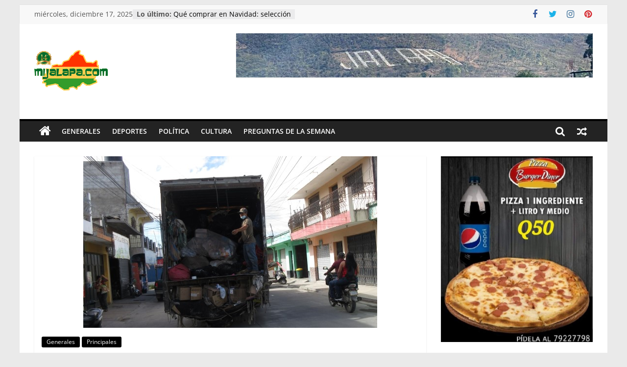

--- FILE ---
content_type: text/html; charset=UTF-8
request_url: https://mijalapa.com/generales/muy-pocos-avances-para-cumplimiento-de-ley-de-manejos-de-desechos/
body_size: 11148
content:
<!DOCTYPE html>
<html lang="es">
<head>
			<meta charset="UTF-8" />
		<meta name="viewport" content="width=device-width, initial-scale=1">
		<link rel="profile" href="http://gmpg.org/xfn/11" />
		<title>Muy pocos avances para cumplimiento de ley de manejos de desechos</title>
<meta name='robots' content='max-image-preview:large' />
<link rel='dns-prefetch' href='//www.googletagmanager.com' />
<link rel='dns-prefetch' href='//pagead2.googlesyndication.com' />
<link rel='dns-prefetch' href='//fundingchoicesmessages.google.com' />
<link rel="alternate" type="application/rss+xml" title=" &raquo; Feed" href="https://mijalapa.com/feed/" />
<link rel="alternate" type="application/rss+xml" title=" &raquo; Feed de los comentarios" href="https://mijalapa.com/comments/feed/" />
<link rel="alternate" type="application/rss+xml" title=" &raquo; Comentario Muy pocos avances para cumplimiento de ley de manejos de desechos del feed" href="https://mijalapa.com/generales/muy-pocos-avances-para-cumplimiento-de-ley-de-manejos-de-desechos/feed/" />
<script type="text/javascript">
/* <![CDATA[ */
window._wpemojiSettings = {"baseUrl":"https:\/\/s.w.org\/images\/core\/emoji\/15.0.3\/72x72\/","ext":".png","svgUrl":"https:\/\/s.w.org\/images\/core\/emoji\/15.0.3\/svg\/","svgExt":".svg","source":{"concatemoji":"https:\/\/mijalapa.com\/wp-includes\/js\/wp-emoji-release.min.js?ver=6.5.5"}};
/*! This file is auto-generated */
!function(i,n){var o,s,e;function c(e){try{var t={supportTests:e,timestamp:(new Date).valueOf()};sessionStorage.setItem(o,JSON.stringify(t))}catch(e){}}function p(e,t,n){e.clearRect(0,0,e.canvas.width,e.canvas.height),e.fillText(t,0,0);var t=new Uint32Array(e.getImageData(0,0,e.canvas.width,e.canvas.height).data),r=(e.clearRect(0,0,e.canvas.width,e.canvas.height),e.fillText(n,0,0),new Uint32Array(e.getImageData(0,0,e.canvas.width,e.canvas.height).data));return t.every(function(e,t){return e===r[t]})}function u(e,t,n){switch(t){case"flag":return n(e,"\ud83c\udff3\ufe0f\u200d\u26a7\ufe0f","\ud83c\udff3\ufe0f\u200b\u26a7\ufe0f")?!1:!n(e,"\ud83c\uddfa\ud83c\uddf3","\ud83c\uddfa\u200b\ud83c\uddf3")&&!n(e,"\ud83c\udff4\udb40\udc67\udb40\udc62\udb40\udc65\udb40\udc6e\udb40\udc67\udb40\udc7f","\ud83c\udff4\u200b\udb40\udc67\u200b\udb40\udc62\u200b\udb40\udc65\u200b\udb40\udc6e\u200b\udb40\udc67\u200b\udb40\udc7f");case"emoji":return!n(e,"\ud83d\udc26\u200d\u2b1b","\ud83d\udc26\u200b\u2b1b")}return!1}function f(e,t,n){var r="undefined"!=typeof WorkerGlobalScope&&self instanceof WorkerGlobalScope?new OffscreenCanvas(300,150):i.createElement("canvas"),a=r.getContext("2d",{willReadFrequently:!0}),o=(a.textBaseline="top",a.font="600 32px Arial",{});return e.forEach(function(e){o[e]=t(a,e,n)}),o}function t(e){var t=i.createElement("script");t.src=e,t.defer=!0,i.head.appendChild(t)}"undefined"!=typeof Promise&&(o="wpEmojiSettingsSupports",s=["flag","emoji"],n.supports={everything:!0,everythingExceptFlag:!0},e=new Promise(function(e){i.addEventListener("DOMContentLoaded",e,{once:!0})}),new Promise(function(t){var n=function(){try{var e=JSON.parse(sessionStorage.getItem(o));if("object"==typeof e&&"number"==typeof e.timestamp&&(new Date).valueOf()<e.timestamp+604800&&"object"==typeof e.supportTests)return e.supportTests}catch(e){}return null}();if(!n){if("undefined"!=typeof Worker&&"undefined"!=typeof OffscreenCanvas&&"undefined"!=typeof URL&&URL.createObjectURL&&"undefined"!=typeof Blob)try{var e="postMessage("+f.toString()+"("+[JSON.stringify(s),u.toString(),p.toString()].join(",")+"));",r=new Blob([e],{type:"text/javascript"}),a=new Worker(URL.createObjectURL(r),{name:"wpTestEmojiSupports"});return void(a.onmessage=function(e){c(n=e.data),a.terminate(),t(n)})}catch(e){}c(n=f(s,u,p))}t(n)}).then(function(e){for(var t in e)n.supports[t]=e[t],n.supports.everything=n.supports.everything&&n.supports[t],"flag"!==t&&(n.supports.everythingExceptFlag=n.supports.everythingExceptFlag&&n.supports[t]);n.supports.everythingExceptFlag=n.supports.everythingExceptFlag&&!n.supports.flag,n.DOMReady=!1,n.readyCallback=function(){n.DOMReady=!0}}).then(function(){return e}).then(function(){var e;n.supports.everything||(n.readyCallback(),(e=n.source||{}).concatemoji?t(e.concatemoji):e.wpemoji&&e.twemoji&&(t(e.twemoji),t(e.wpemoji)))}))}((window,document),window._wpemojiSettings);
/* ]]> */
</script>
<style id='wp-emoji-styles-inline-css' type='text/css'>

	img.wp-smiley, img.emoji {
		display: inline !important;
		border: none !important;
		box-shadow: none !important;
		height: 1em !important;
		width: 1em !important;
		margin: 0 0.07em !important;
		vertical-align: -0.1em !important;
		background: none !important;
		padding: 0 !important;
	}
</style>
<link rel='stylesheet' id='wp-block-library-css' href='https://mijalapa.com/wp-includes/css/dist/block-library/style.min.css?ver=6.5.5' type='text/css' media='all' />
<style id='wp-block-library-theme-inline-css' type='text/css'>
.wp-block-audio figcaption{color:#555;font-size:13px;text-align:center}.is-dark-theme .wp-block-audio figcaption{color:#ffffffa6}.wp-block-audio{margin:0 0 1em}.wp-block-code{border:1px solid #ccc;border-radius:4px;font-family:Menlo,Consolas,monaco,monospace;padding:.8em 1em}.wp-block-embed figcaption{color:#555;font-size:13px;text-align:center}.is-dark-theme .wp-block-embed figcaption{color:#ffffffa6}.wp-block-embed{margin:0 0 1em}.blocks-gallery-caption{color:#555;font-size:13px;text-align:center}.is-dark-theme .blocks-gallery-caption{color:#ffffffa6}.wp-block-image figcaption{color:#555;font-size:13px;text-align:center}.is-dark-theme .wp-block-image figcaption{color:#ffffffa6}.wp-block-image{margin:0 0 1em}.wp-block-pullquote{border-bottom:4px solid;border-top:4px solid;color:currentColor;margin-bottom:1.75em}.wp-block-pullquote cite,.wp-block-pullquote footer,.wp-block-pullquote__citation{color:currentColor;font-size:.8125em;font-style:normal;text-transform:uppercase}.wp-block-quote{border-left:.25em solid;margin:0 0 1.75em;padding-left:1em}.wp-block-quote cite,.wp-block-quote footer{color:currentColor;font-size:.8125em;font-style:normal;position:relative}.wp-block-quote.has-text-align-right{border-left:none;border-right:.25em solid;padding-left:0;padding-right:1em}.wp-block-quote.has-text-align-center{border:none;padding-left:0}.wp-block-quote.is-large,.wp-block-quote.is-style-large,.wp-block-quote.is-style-plain{border:none}.wp-block-search .wp-block-search__label{font-weight:700}.wp-block-search__button{border:1px solid #ccc;padding:.375em .625em}:where(.wp-block-group.has-background){padding:1.25em 2.375em}.wp-block-separator.has-css-opacity{opacity:.4}.wp-block-separator{border:none;border-bottom:2px solid;margin-left:auto;margin-right:auto}.wp-block-separator.has-alpha-channel-opacity{opacity:1}.wp-block-separator:not(.is-style-wide):not(.is-style-dots){width:100px}.wp-block-separator.has-background:not(.is-style-dots){border-bottom:none;height:1px}.wp-block-separator.has-background:not(.is-style-wide):not(.is-style-dots){height:2px}.wp-block-table{margin:0 0 1em}.wp-block-table td,.wp-block-table th{word-break:normal}.wp-block-table figcaption{color:#555;font-size:13px;text-align:center}.is-dark-theme .wp-block-table figcaption{color:#ffffffa6}.wp-block-video figcaption{color:#555;font-size:13px;text-align:center}.is-dark-theme .wp-block-video figcaption{color:#ffffffa6}.wp-block-video{margin:0 0 1em}.wp-block-template-part.has-background{margin-bottom:0;margin-top:0;padding:1.25em 2.375em}
</style>
<style id='classic-theme-styles-inline-css' type='text/css'>
/*! This file is auto-generated */
.wp-block-button__link{color:#fff;background-color:#32373c;border-radius:9999px;box-shadow:none;text-decoration:none;padding:calc(.667em + 2px) calc(1.333em + 2px);font-size:1.125em}.wp-block-file__button{background:#32373c;color:#fff;text-decoration:none}
</style>
<style id='global-styles-inline-css' type='text/css'>
body{--wp--preset--color--black: #000000;--wp--preset--color--cyan-bluish-gray: #abb8c3;--wp--preset--color--white: #ffffff;--wp--preset--color--pale-pink: #f78da7;--wp--preset--color--vivid-red: #cf2e2e;--wp--preset--color--luminous-vivid-orange: #ff6900;--wp--preset--color--luminous-vivid-amber: #fcb900;--wp--preset--color--light-green-cyan: #7bdcb5;--wp--preset--color--vivid-green-cyan: #00d084;--wp--preset--color--pale-cyan-blue: #8ed1fc;--wp--preset--color--vivid-cyan-blue: #0693e3;--wp--preset--color--vivid-purple: #9b51e0;--wp--preset--gradient--vivid-cyan-blue-to-vivid-purple: linear-gradient(135deg,rgba(6,147,227,1) 0%,rgb(155,81,224) 100%);--wp--preset--gradient--light-green-cyan-to-vivid-green-cyan: linear-gradient(135deg,rgb(122,220,180) 0%,rgb(0,208,130) 100%);--wp--preset--gradient--luminous-vivid-amber-to-luminous-vivid-orange: linear-gradient(135deg,rgba(252,185,0,1) 0%,rgba(255,105,0,1) 100%);--wp--preset--gradient--luminous-vivid-orange-to-vivid-red: linear-gradient(135deg,rgba(255,105,0,1) 0%,rgb(207,46,46) 100%);--wp--preset--gradient--very-light-gray-to-cyan-bluish-gray: linear-gradient(135deg,rgb(238,238,238) 0%,rgb(169,184,195) 100%);--wp--preset--gradient--cool-to-warm-spectrum: linear-gradient(135deg,rgb(74,234,220) 0%,rgb(151,120,209) 20%,rgb(207,42,186) 40%,rgb(238,44,130) 60%,rgb(251,105,98) 80%,rgb(254,248,76) 100%);--wp--preset--gradient--blush-light-purple: linear-gradient(135deg,rgb(255,206,236) 0%,rgb(152,150,240) 100%);--wp--preset--gradient--blush-bordeaux: linear-gradient(135deg,rgb(254,205,165) 0%,rgb(254,45,45) 50%,rgb(107,0,62) 100%);--wp--preset--gradient--luminous-dusk: linear-gradient(135deg,rgb(255,203,112) 0%,rgb(199,81,192) 50%,rgb(65,88,208) 100%);--wp--preset--gradient--pale-ocean: linear-gradient(135deg,rgb(255,245,203) 0%,rgb(182,227,212) 50%,rgb(51,167,181) 100%);--wp--preset--gradient--electric-grass: linear-gradient(135deg,rgb(202,248,128) 0%,rgb(113,206,126) 100%);--wp--preset--gradient--midnight: linear-gradient(135deg,rgb(2,3,129) 0%,rgb(40,116,252) 100%);--wp--preset--font-size--small: 13px;--wp--preset--font-size--medium: 20px;--wp--preset--font-size--large: 36px;--wp--preset--font-size--x-large: 42px;--wp--preset--spacing--20: 0.44rem;--wp--preset--spacing--30: 0.67rem;--wp--preset--spacing--40: 1rem;--wp--preset--spacing--50: 1.5rem;--wp--preset--spacing--60: 2.25rem;--wp--preset--spacing--70: 3.38rem;--wp--preset--spacing--80: 5.06rem;--wp--preset--shadow--natural: 6px 6px 9px rgba(0, 0, 0, 0.2);--wp--preset--shadow--deep: 12px 12px 50px rgba(0, 0, 0, 0.4);--wp--preset--shadow--sharp: 6px 6px 0px rgba(0, 0, 0, 0.2);--wp--preset--shadow--outlined: 6px 6px 0px -3px rgba(255, 255, 255, 1), 6px 6px rgba(0, 0, 0, 1);--wp--preset--shadow--crisp: 6px 6px 0px rgba(0, 0, 0, 1);}:where(.is-layout-flex){gap: 0.5em;}:where(.is-layout-grid){gap: 0.5em;}body .is-layout-flex{display: flex;}body .is-layout-flex{flex-wrap: wrap;align-items: center;}body .is-layout-flex > *{margin: 0;}body .is-layout-grid{display: grid;}body .is-layout-grid > *{margin: 0;}:where(.wp-block-columns.is-layout-flex){gap: 2em;}:where(.wp-block-columns.is-layout-grid){gap: 2em;}:where(.wp-block-post-template.is-layout-flex){gap: 1.25em;}:where(.wp-block-post-template.is-layout-grid){gap: 1.25em;}.has-black-color{color: var(--wp--preset--color--black) !important;}.has-cyan-bluish-gray-color{color: var(--wp--preset--color--cyan-bluish-gray) !important;}.has-white-color{color: var(--wp--preset--color--white) !important;}.has-pale-pink-color{color: var(--wp--preset--color--pale-pink) !important;}.has-vivid-red-color{color: var(--wp--preset--color--vivid-red) !important;}.has-luminous-vivid-orange-color{color: var(--wp--preset--color--luminous-vivid-orange) !important;}.has-luminous-vivid-amber-color{color: var(--wp--preset--color--luminous-vivid-amber) !important;}.has-light-green-cyan-color{color: var(--wp--preset--color--light-green-cyan) !important;}.has-vivid-green-cyan-color{color: var(--wp--preset--color--vivid-green-cyan) !important;}.has-pale-cyan-blue-color{color: var(--wp--preset--color--pale-cyan-blue) !important;}.has-vivid-cyan-blue-color{color: var(--wp--preset--color--vivid-cyan-blue) !important;}.has-vivid-purple-color{color: var(--wp--preset--color--vivid-purple) !important;}.has-black-background-color{background-color: var(--wp--preset--color--black) !important;}.has-cyan-bluish-gray-background-color{background-color: var(--wp--preset--color--cyan-bluish-gray) !important;}.has-white-background-color{background-color: var(--wp--preset--color--white) !important;}.has-pale-pink-background-color{background-color: var(--wp--preset--color--pale-pink) !important;}.has-vivid-red-background-color{background-color: var(--wp--preset--color--vivid-red) !important;}.has-luminous-vivid-orange-background-color{background-color: var(--wp--preset--color--luminous-vivid-orange) !important;}.has-luminous-vivid-amber-background-color{background-color: var(--wp--preset--color--luminous-vivid-amber) !important;}.has-light-green-cyan-background-color{background-color: var(--wp--preset--color--light-green-cyan) !important;}.has-vivid-green-cyan-background-color{background-color: var(--wp--preset--color--vivid-green-cyan) !important;}.has-pale-cyan-blue-background-color{background-color: var(--wp--preset--color--pale-cyan-blue) !important;}.has-vivid-cyan-blue-background-color{background-color: var(--wp--preset--color--vivid-cyan-blue) !important;}.has-vivid-purple-background-color{background-color: var(--wp--preset--color--vivid-purple) !important;}.has-black-border-color{border-color: var(--wp--preset--color--black) !important;}.has-cyan-bluish-gray-border-color{border-color: var(--wp--preset--color--cyan-bluish-gray) !important;}.has-white-border-color{border-color: var(--wp--preset--color--white) !important;}.has-pale-pink-border-color{border-color: var(--wp--preset--color--pale-pink) !important;}.has-vivid-red-border-color{border-color: var(--wp--preset--color--vivid-red) !important;}.has-luminous-vivid-orange-border-color{border-color: var(--wp--preset--color--luminous-vivid-orange) !important;}.has-luminous-vivid-amber-border-color{border-color: var(--wp--preset--color--luminous-vivid-amber) !important;}.has-light-green-cyan-border-color{border-color: var(--wp--preset--color--light-green-cyan) !important;}.has-vivid-green-cyan-border-color{border-color: var(--wp--preset--color--vivid-green-cyan) !important;}.has-pale-cyan-blue-border-color{border-color: var(--wp--preset--color--pale-cyan-blue) !important;}.has-vivid-cyan-blue-border-color{border-color: var(--wp--preset--color--vivid-cyan-blue) !important;}.has-vivid-purple-border-color{border-color: var(--wp--preset--color--vivid-purple) !important;}.has-vivid-cyan-blue-to-vivid-purple-gradient-background{background: var(--wp--preset--gradient--vivid-cyan-blue-to-vivid-purple) !important;}.has-light-green-cyan-to-vivid-green-cyan-gradient-background{background: var(--wp--preset--gradient--light-green-cyan-to-vivid-green-cyan) !important;}.has-luminous-vivid-amber-to-luminous-vivid-orange-gradient-background{background: var(--wp--preset--gradient--luminous-vivid-amber-to-luminous-vivid-orange) !important;}.has-luminous-vivid-orange-to-vivid-red-gradient-background{background: var(--wp--preset--gradient--luminous-vivid-orange-to-vivid-red) !important;}.has-very-light-gray-to-cyan-bluish-gray-gradient-background{background: var(--wp--preset--gradient--very-light-gray-to-cyan-bluish-gray) !important;}.has-cool-to-warm-spectrum-gradient-background{background: var(--wp--preset--gradient--cool-to-warm-spectrum) !important;}.has-blush-light-purple-gradient-background{background: var(--wp--preset--gradient--blush-light-purple) !important;}.has-blush-bordeaux-gradient-background{background: var(--wp--preset--gradient--blush-bordeaux) !important;}.has-luminous-dusk-gradient-background{background: var(--wp--preset--gradient--luminous-dusk) !important;}.has-pale-ocean-gradient-background{background: var(--wp--preset--gradient--pale-ocean) !important;}.has-electric-grass-gradient-background{background: var(--wp--preset--gradient--electric-grass) !important;}.has-midnight-gradient-background{background: var(--wp--preset--gradient--midnight) !important;}.has-small-font-size{font-size: var(--wp--preset--font-size--small) !important;}.has-medium-font-size{font-size: var(--wp--preset--font-size--medium) !important;}.has-large-font-size{font-size: var(--wp--preset--font-size--large) !important;}.has-x-large-font-size{font-size: var(--wp--preset--font-size--x-large) !important;}
.wp-block-navigation a:where(:not(.wp-element-button)){color: inherit;}
:where(.wp-block-post-template.is-layout-flex){gap: 1.25em;}:where(.wp-block-post-template.is-layout-grid){gap: 1.25em;}
:where(.wp-block-columns.is-layout-flex){gap: 2em;}:where(.wp-block-columns.is-layout-grid){gap: 2em;}
.wp-block-pullquote{font-size: 1.5em;line-height: 1.6;}
</style>
<link rel='stylesheet' id='dashicons-css' href='https://mijalapa.com/wp-includes/css/dashicons.min.css?ver=6.5.5' type='text/css' media='all' />
<link rel='stylesheet' id='everest-forms-general-css' href='https://mijalapa.com/wp-content/plugins/everest-forms/assets/css/everest-forms.css?ver=2.0.6' type='text/css' media='all' />
<link rel='stylesheet' id='post-views-counter-frontend-css' href='https://mijalapa.com/wp-content/plugins/post-views-counter/css/frontend.min.css?ver=1.4.3' type='text/css' media='all' />
<link rel='stylesheet' id='colormag_style-css' href='https://mijalapa.com/wp-content/themes/colormag/style.css?ver=2.1.8' type='text/css' media='all' />
<style id='colormag_style-inline-css' type='text/css'>
.colormag-button,blockquote,button,input[type=reset],input[type=button],input[type=submit],#masthead.colormag-header-clean #site-navigation.main-small-navigation .menu-toggle,.fa.search-top:hover,#masthead.colormag-header-classic #site-navigation.main-small-navigation .menu-toggle,.main-navigation ul li.focus > a,#masthead.colormag-header-classic .main-navigation ul ul.sub-menu li.focus > a,.home-icon.front_page_on,.main-navigation a:hover,.main-navigation ul li ul li a:hover,.main-navigation ul li ul li:hover>a,.main-navigation ul li.current-menu-ancestor>a,.main-navigation ul li.current-menu-item ul li a:hover,.main-navigation ul li.current-menu-item>a,.main-navigation ul li.current_page_ancestor>a,.main-navigation ul li.current_page_item>a,.main-navigation ul li:hover>a,.main-small-navigation li a:hover,.site-header .menu-toggle:hover,#masthead.colormag-header-classic .main-navigation ul ul.sub-menu li:hover > a,#masthead.colormag-header-classic .main-navigation ul ul.sub-menu li.current-menu-ancestor > a,#masthead.colormag-header-classic .main-navigation ul ul.sub-menu li.current-menu-item > a,#masthead .main-small-navigation li:hover > a,#masthead .main-small-navigation li.current-page-ancestor > a,#masthead .main-small-navigation li.current-menu-ancestor > a,#masthead .main-small-navigation li.current-page-item > a,#masthead .main-small-navigation li.current-menu-item > a,.main-small-navigation .current-menu-item>a,.main-small-navigation .current_page_item > a,.promo-button-area a:hover,#content .wp-pagenavi .current,#content .wp-pagenavi a:hover,.format-link .entry-content a,.pagination span,.comments-area .comment-author-link span,#secondary .widget-title span,.footer-widgets-area .widget-title span,.colormag-footer--classic .footer-widgets-area .widget-title span::before,.advertisement_above_footer .widget-title span,#content .post .article-content .above-entry-meta .cat-links a,.page-header .page-title span,.entry-meta .post-format i,.more-link,.no-post-thumbnail,.widget_featured_slider .slide-content .above-entry-meta .cat-links a,.widget_highlighted_posts .article-content .above-entry-meta .cat-links a,.widget_featured_posts .article-content .above-entry-meta .cat-links a,.widget_featured_posts .widget-title span,.widget_slider_area .widget-title span,.widget_beside_slider .widget-title span,.wp-block-quote,.wp-block-quote.is-style-large,.wp-block-quote.has-text-align-right{background-color:rgb(0,0,0);}#site-title a,.next a:hover,.previous a:hover,.social-links i.fa:hover,a,#masthead.colormag-header-clean .social-links li:hover i.fa,#masthead.colormag-header-classic .social-links li:hover i.fa,#masthead.colormag-header-clean .breaking-news .newsticker a:hover,#masthead.colormag-header-classic .breaking-news .newsticker a:hover,#masthead.colormag-header-classic #site-navigation .fa.search-top:hover,#masthead.colormag-header-classic #site-navigation.main-navigation .random-post a:hover .fa-random,.dark-skin #masthead.colormag-header-classic #site-navigation.main-navigation .home-icon:hover .fa,#masthead .main-small-navigation li:hover > .sub-toggle i,.better-responsive-menu #masthead .main-small-navigation .sub-toggle.active .fa,#masthead.colormag-header-classic .main-navigation .home-icon a:hover .fa,.pagination a span:hover,#content .comments-area a.comment-edit-link:hover,#content .comments-area a.comment-permalink:hover,#content .comments-area article header cite a:hover,.comments-area .comment-author-link a:hover,.comment .comment-reply-link:hover,.nav-next a,.nav-previous a,.footer-widgets-area a:hover,a#scroll-up i,#content .post .article-content .entry-title a:hover,.entry-meta .byline i,.entry-meta .cat-links i,.entry-meta a,.post .entry-title a:hover,.search .entry-title a:hover,.entry-meta .comments-link a:hover,.entry-meta .edit-link a:hover,.entry-meta .posted-on a:hover,.entry-meta .tag-links a:hover,.single #content .tags a:hover,.post-box .entry-meta .cat-links a:hover,.post-box .entry-meta .posted-on a:hover,.post.post-box .entry-title a:hover,.widget_featured_slider .slide-content .below-entry-meta .byline a:hover,.widget_featured_slider .slide-content .below-entry-meta .comments a:hover,.widget_featured_slider .slide-content .below-entry-meta .posted-on a:hover,.widget_featured_slider .slide-content .entry-title a:hover,.byline a:hover,.comments a:hover,.edit-link a:hover,.posted-on a:hover,.tag-links a:hover,.widget_highlighted_posts .article-content .below-entry-meta .byline a:hover,.widget_highlighted_posts .article-content .below-entry-meta .comments a:hover,.widget_highlighted_posts .article-content .below-entry-meta .posted-on a:hover,.widget_highlighted_posts .article-content .entry-title a:hover,.widget_featured_posts .article-content .entry-title a:hover,.related-posts-main-title .fa,.single-related-posts .article-content .entry-title a:hover, .colormag-header-classic .main-navigation ul li:hover > a{color:rgb(0,0,0);}#site-navigation{border-top-color:rgb(0,0,0);}#masthead.colormag-header-classic .main-navigation ul ul.sub-menu li:hover,#masthead.colormag-header-classic .main-navigation ul ul.sub-menu li.current-menu-ancestor,#masthead.colormag-header-classic .main-navigation ul ul.sub-menu li.current-menu-item,#masthead.colormag-header-classic #site-navigation .menu-toggle,#masthead.colormag-header-classic #site-navigation .menu-toggle:hover,#masthead.colormag-header-classic .main-navigation ul > li:hover > a,#masthead.colormag-header-classic .main-navigation ul > li.current-menu-item > a,#masthead.colormag-header-classic .main-navigation ul > li.current-menu-ancestor > a,#masthead.colormag-header-classic .main-navigation ul li.focus > a,.promo-button-area a:hover,.pagination a span:hover{border-color:rgb(0,0,0);}#secondary .widget-title,.footer-widgets-area .widget-title,.advertisement_above_footer .widget-title,.page-header .page-title,.widget_featured_posts .widget-title,.widget_slider_area .widget-title,.widget_beside_slider .widget-title{border-bottom-color:rgb(0,0,0);}@media (max-width:768px){.better-responsive-menu .sub-toggle{background-color:#0000000000;}}.mzb-featured-posts, .mzb-social-icon, .mzb-featured-categories, .mzb-social-icons-insert{--color--light--primary:rgba(0,0,0,0.1);}body{--color--light--primary:rgb(0,0,0);--color--primary:rgb(0,0,0);}
</style>
<link rel='stylesheet' id='colormag-featured-image-popup-css-css' href='https://mijalapa.com/wp-content/themes/colormag/js/magnific-popup/magnific-popup.min.css?ver=2.1.8' type='text/css' media='all' />
<link rel='stylesheet' id='colormag-fontawesome-css' href='https://mijalapa.com/wp-content/themes/colormag/fontawesome/css/font-awesome.min.css?ver=2.1.8' type='text/css' media='all' />
<script type="text/javascript" src="https://mijalapa.com/wp-includes/js/jquery/jquery.min.js?ver=3.7.1" id="jquery-core-js"></script>
<script type="text/javascript" src="https://mijalapa.com/wp-includes/js/jquery/jquery-migrate.min.js?ver=3.4.1" id="jquery-migrate-js"></script>
<!--[if lte IE 8]>
<script type="text/javascript" src="https://mijalapa.com/wp-content/themes/colormag/js/html5shiv.min.js?ver=2.1.8" id="html5-js"></script>
<![endif]-->

<!-- Fragmento de código de Google Analytics añadido por Site Kit -->
<script type="text/javascript" src="https://www.googletagmanager.com/gtag/js?id=GT-KVJZR3L" id="google_gtagjs-js" async></script>
<script type="text/javascript" id="google_gtagjs-js-after">
/* <![CDATA[ */
window.dataLayer = window.dataLayer || [];function gtag(){dataLayer.push(arguments);}
gtag('set', 'linker', {"domains":["mijalapa.com"]} );
gtag("js", new Date());
gtag("set", "developer_id.dZTNiMT", true);
gtag("config", "GT-KVJZR3L");
/* ]]> */
</script>

<!-- Final del fragmento de código de Google Analytics añadido por Site Kit -->
<link rel="https://api.w.org/" href="https://mijalapa.com/wp-json/" /><link rel="alternate" type="application/json" href="https://mijalapa.com/wp-json/wp/v2/posts/1644" /><link rel="EditURI" type="application/rsd+xml" title="RSD" href="https://mijalapa.com/xmlrpc.php?rsd" />
<meta name="generator" content="WordPress 6.5.5" />
<meta name="generator" content="Everest Forms 2.0.6" />
<link rel="canonical" href="https://mijalapa.com/generales/muy-pocos-avances-para-cumplimiento-de-ley-de-manejos-de-desechos/" />
<link rel='shortlink' href='https://mijalapa.com/?p=1644' />
<link rel="alternate" type="application/json+oembed" href="https://mijalapa.com/wp-json/oembed/1.0/embed?url=https%3A%2F%2Fmijalapa.com%2Fgenerales%2Fmuy-pocos-avances-para-cumplimiento-de-ley-de-manejos-de-desechos%2F" />
<link rel="alternate" type="text/xml+oembed" href="https://mijalapa.com/wp-json/oembed/1.0/embed?url=https%3A%2F%2Fmijalapa.com%2Fgenerales%2Fmuy-pocos-avances-para-cumplimiento-de-ley-de-manejos-de-desechos%2F&#038;format=xml" />
<meta name="generator" content="Site Kit by Google 1.119.0" /><link rel="pingback" href="https://mijalapa.com/xmlrpc.php">
<!-- Metaetiquetas de Google AdSense añadidas por Site Kit -->
<meta name="google-adsense-platform-account" content="ca-host-pub-2644536267352236">
<meta name="google-adsense-platform-domain" content="sitekit.withgoogle.com">
<!-- Acabar con las metaetiquetas de Google AdSense añadidas por Site Kit -->

<!-- Fragmento de código de Google Adsense añadido por Site Kit -->
<script type="text/javascript" async="async" src="https://pagead2.googlesyndication.com/pagead/js/adsbygoogle.js?client=ca-pub-5177433599556342&amp;host=ca-host-pub-2644536267352236" crossorigin="anonymous"></script>

<!-- Final del fragmento de código de Google Adsense añadido por Site Kit -->
<link rel="icon" href="https://mijalapa.com/wp-content/uploads/2022/11/cropped-cropped-logo_superior-1-32x32.png" sizes="32x32" />
<link rel="icon" href="https://mijalapa.com/wp-content/uploads/2022/11/cropped-cropped-logo_superior-1-192x192.png" sizes="192x192" />
<link rel="apple-touch-icon" href="https://mijalapa.com/wp-content/uploads/2022/11/cropped-cropped-logo_superior-1-180x180.png" />
<meta name="msapplication-TileImage" content="https://mijalapa.com/wp-content/uploads/2022/11/cropped-cropped-logo_superior-1-270x270.png" />
</head>

<body class="post-template-default single single-post postid-1644 single-format-standard wp-custom-logo wp-embed-responsive everest-forms-no-js right-sidebar box-layout">

		<div id="page" class="hfeed site">
				<a class="skip-link screen-reader-text" href="#main">Saltar al contenido</a>
				<header id="masthead" class="site-header clearfix ">
				<div id="header-text-nav-container" class="clearfix">
		
			<div class="news-bar">
				<div class="inner-wrap">
					<div class="tg-news-bar__one">
						
		<div class="date-in-header">
			miércoles, diciembre 17, 2025		</div>

		
		<div class="breaking-news">
			<strong class="breaking-news-latest">Lo último:</strong>

			<ul class="newsticker">
									<li>
						<a href="https://mijalapa.com/generales/que-comprar-en-navidad-seleccion-especial-de-merch-de-las-tiendas-oficiales-de-clubes-deportivos/" title="Qué comprar en Navidad: selección especial de merch de las tiendas oficiales de clubes deportivos">
							Qué comprar en Navidad: selección especial de merch de las tiendas oficiales de clubes deportivos						</a>
					</li>
									<li>
						<a href="https://mijalapa.com/generales/vicepresidenta-karin-herrera-inaugura-en-jalapa-la-campana-volvamos-al-parque/" title="Vicepresidenta Karin Herrera inaugura en Jalapa la campaña “Volvamos al Parque”">
							Vicepresidenta Karin Herrera inaugura en Jalapa la campaña “Volvamos al Parque”						</a>
					</li>
									<li>
						<a href="https://mijalapa.com/generales/pnc-de-jalapa-refuerza-campana-para-prevenir-disparos-al-aire-durante-las-fiestas-de-fin-de-ano/" title="PNC de Jalapa refuerza campaña para prevenir disparos al aire durante las fiestas de fin de año">
							PNC de Jalapa refuerza campaña para prevenir disparos al aire durante las fiestas de fin de año						</a>
					</li>
									<li>
						<a href="https://mijalapa.com/generales/3144/" title="Champions League: los 5 campeones más inesperados de la historia">
							Champions League: los 5 campeones más inesperados de la historia						</a>
					</li>
									<li>
						<a href="https://mijalapa.com/generales/aumentan-los-casos-de-dengue-en-sanyuyo-debido-al-cambio-climatico-vectores-refuerza-acciones-de-control/" title="Aumentan los casos de dengue en Sanyuyo debido al cambio climático: Vectores refuerza acciones de control">
							Aumentan los casos de dengue en Sanyuyo debido al cambio climático: Vectores refuerza acciones de control						</a>
					</li>
							</ul>
		</div>

							</div>

					<div class="tg-news-bar__two">
						
		<div class="social-links">
			<ul>
				<li><a href="http://facebook.com/mijalapa" target="_blank"><i class="fa fa-facebook"></i></a></li><li><a href="#" ><i class="fa fa-twitter"></i></a></li><li><a href="#" ><i class="fa fa-instagram"></i></a></li><li><a href="#" ><i class="fa fa-pinterest"></i></a></li>			</ul>
		</div><!-- .social-links -->
							</div>
				</div>
			</div>

			
		<div class="inner-wrap">
			<div id="header-text-nav-wrap" class="clearfix">

				<div id="header-left-section">
											<div id="header-logo-image">
							<a href="https://mijalapa.com/" class="custom-logo-link" rel="home"><img width="150" height="150" src="https://mijalapa.com/wp-content/uploads/2022/11/cropped-logo_superior-1.png" class="custom-logo" alt="" decoding="async" /></a>						</div><!-- #header-logo-image -->
						
					<div id="header-text" class="screen-reader-text">
													<h3 id="site-title">
								<a href="https://mijalapa.com/" title="" rel="home"></a>
							</h3>
						
													<p id="site-description">
								El portal de los jalapanecos							</p><!-- #site-description -->
											</div><!-- #header-text -->
				</div><!-- #header-left-section -->

				<div id="header-right-section">
											<div id="header-right-sidebar" class="clearfix">
							<aside id="colormag_728x90_advertisement_widget-3" class="widget widget_728x90_advertisement clearfix">
		<div class="advertisement_728x90">
			<div class="advertisement-content"><a href="#" class="single_ad_728x90" target="_blank" rel="nofollow"><img src="http://mijalapa.com/wp-content/uploads/2024/02/banner_principal_020224.jpg" width="728" height="90" alt=""></a></div>		</div>

		</aside>						</div>
										</div><!-- #header-right-section -->

			</div><!-- #header-text-nav-wrap -->
		</div><!-- .inner-wrap -->

		
		<nav id="site-navigation" class="main-navigation clearfix" role="navigation">
			<div class="inner-wrap clearfix">
				
					<div class="home-icon">
						<a href="https://mijalapa.com/"
						   title=""
						>
							<i class="fa fa-home"></i>
						</a>
					</div>
				
									<div class="search-random-icons-container">
						
		<div class="random-post">
							<a href="https://mijalapa.com/generales/moto-taxis-operan-con-cierta-normalidad-en-jalapa/" title="Ver una entrada aleatoria">
					<i class="fa fa-random"></i>
				</a>
					</div>

									<div class="top-search-wrap">
								<i class="fa fa-search search-top"></i>
								<div class="search-form-top">
									
<form action="https://mijalapa.com/" class="search-form searchform clearfix" method="get" role="search">

	<div class="search-wrap">
		<input type="search"
		       class="s field"
		       name="s"
		       value=""
		       placeholder="Buscar"
		/>

		<button class="search-icon" type="submit"></button>
	</div>

</form><!-- .searchform -->
								</div>
							</div>
											</div>
				
				<p class="menu-toggle"></p>
				<div class="menu-primary-container"><ul id="menu-categories-menu" class="menu"><li id="menu-item-492" class="menu-item menu-item-type-taxonomy menu-item-object-category current-post-ancestor current-menu-parent current-post-parent menu-item-492"><a href="https://mijalapa.com/category/generales/">Generales</a></li>
<li id="menu-item-493" class="menu-item menu-item-type-taxonomy menu-item-object-category menu-item-493"><a href="https://mijalapa.com/category/deportes/">Deportes</a></li>
<li id="menu-item-494" class="menu-item menu-item-type-taxonomy menu-item-object-category menu-item-494"><a href="https://mijalapa.com/category/politica/">Política</a></li>
<li id="menu-item-496" class="menu-item menu-item-type-taxonomy menu-item-object-category menu-item-496"><a href="https://mijalapa.com/category/cultura/">Cultura</a></li>
<li id="menu-item-513" class="menu-item menu-item-type-taxonomy menu-item-object-category menu-item-513"><a href="https://mijalapa.com/category/preguntas/">Preguntas de la Semana</a></li>
</ul></div>
			</div>
		</nav>

				</div><!-- #header-text-nav-container -->
				</header><!-- #masthead -->
				<div id="main" class="clearfix">
				<div class="inner-wrap clearfix">
		
	<div id="primary">
		<div id="content" class="clearfix">

			
<article id="post-1644" class="post-1644 post type-post status-publish format-standard has-post-thumbnail hentry category-generales category-principales">
	
				<div class="featured-image">
									<a href="https://mijalapa.com/wp-content/uploads/2023/07/basura_220723.jpg" class="image-popup"><img width="600" height="350" src="https://mijalapa.com/wp-content/uploads/2023/07/basura_220723.jpg" class="attachment-colormag-featured-image size-colormag-featured-image wp-post-image" alt="" decoding="async" fetchpriority="high" srcset="https://mijalapa.com/wp-content/uploads/2023/07/basura_220723.jpg 600w, https://mijalapa.com/wp-content/uploads/2023/07/basura_220723-300x175.jpg 300w" sizes="(max-width: 600px) 100vw, 600px" /></a>
								</div>
			
	<div class="article-content clearfix">

		<div class="above-entry-meta"><span class="cat-links"><a href="https://mijalapa.com/category/generales/"  rel="category tag">Generales</a>&nbsp;<a href="https://mijalapa.com/category/principales/"  rel="category tag">Principales</a>&nbsp;</span></div>
		<header class="entry-header">
			<h1 class="entry-title">
				Muy pocos avances para cumplimiento de ley de manejos de desechos			</h1>
		</header>

		<div class="below-entry-meta">
			<span class="posted-on"><a href="https://mijalapa.com/generales/muy-pocos-avances-para-cumplimiento-de-ley-de-manejos-de-desechos/" title="3:45 pm" rel="bookmark"><i class="fa fa-calendar-o"></i> <time class="entry-date published updated" datetime="2023-07-22T15:45:24+00:00">julio 22, 2023</time></a></span>
			<span class="byline">
				<span class="author vcard">
					<i class="fa fa-user"></i>
					<a class="url fn n"
					   href="https://mijalapa.com/author/admin/"
					   title="admin"
					>
						admin					</a>
				</span>
			</span>

							<span class="comments">
						<a href="https://mijalapa.com/generales/muy-pocos-avances-para-cumplimiento-de-ley-de-manejos-de-desechos/#respond"><i class="fa fa-comment"></i> 0 comentarios</a>					</span>
				</div>
		<div class="entry-content clearfix">
			<p class="tiempo-estimado">Tiempo de lectura aprox: 55 segundos</p><p>A pesar de que desde hace mucho tiempo se hizo público que entraría en vigor el Acuerdo Gubernativo 164-2021, las Municipalidades es poco lo que han hecho para cuando entre en vigor.</p>
<p>Este acuerdo ha tenido algunas prórrogas, para que se pueda cumplir por parte de las Municipalidades, pero es poco lo que se ha hecho al respecto, es hasta ahora que con pocos días para que entre en vigencia que se empieza a tratar de concientizar a los vecinos que no entienden sobre esta situación, ya que para el 11 de agosto muchos hogares que apenas sacan una bolsa de basura, otras que prefieren los basureros clandestinos, otros mas que aún la queman en sus casas, comprendan los alcances de este acuerdo.</p>
<p>A esto  hay que sumar que cuando se pregunta a las personas que pasan a las casas o los pilotos de los camiones sobre este acuerdo, aducen desconocer por completo, que no se ha hablado para nada, muchos menos los propietarios que no tienen tantos camiones y que ahora deberán recoger en las casas ya separada la basura, colocarla así en sus camiones y llevarla al basurero donde tienen que haber espacios específicos y como se ha hecho hasta ahora, que toda ha ido en un solo camión y a un solo lugar.</p>
<p>Las Municipalidades deben estar esperando que el Gobierno de la República conceda una nueva ampliación a este acuerdo, porque es una tarea muy difícil el que estén preparados, más cuando no han hecho absolutamente nada para que los vecinos conozcan sobre como debe funcionar, ahora los vecinos se preocupan porque aducen que deben tener cinco botes de colores en su casa, cuando les es difícil tener solamente uno.</p>
<div class="post-views content-post post-1644 entry-meta">
				<span class="post-views-count">3.003</span>
			</div>		</div>

	</div>

	</article>

		</div><!-- #content -->

		
		<ul class="default-wp-page clearfix">
			<li class="previous"><a href="https://mijalapa.com/generales/conred-dice-que-canicula-se-prolonga-aun-mas/" rel="prev"><span class="meta-nav">&larr;</span> Conred dice que canícula se prolonga aún más</a></li>
			<li class="next"><a href="https://mijalapa.com/generales/dificil-conseguir-parqueos-en-el-centro-de-la-ciudad/" rel="next">Difícil conseguir parqueos en el centro de la ciudad <span class="meta-nav">&rarr;</span></a></li>
		</ul>

		
	<div class="related-posts-wrapper">

		<h4 class="related-posts-main-title">
			<i class="fa fa-thumbs-up"></i><span>También te puede gustar</span>
		</h4>

		<div class="related-posts clearfix">

							<div class="single-related-posts">

											<div class="related-posts-thumbnail">
							<a href="https://mijalapa.com/generales/satisfechos-en-sociedad-civil-por-capacitacion-recibida/" title="Satisfechos en Sociedad Civil por capacitación recibida">
								<img width="390" height="205" src="https://mijalapa.com/wp-content/uploads/2025/01/victor_280125-390x205.jpeg" class="attachment-colormag-featured-post-medium size-colormag-featured-post-medium wp-post-image" alt="" decoding="async" loading="lazy" />							</a>
						</div>
					
					<div class="article-content">
						<h3 class="entry-title">
							<a href="https://mijalapa.com/generales/satisfechos-en-sociedad-civil-por-capacitacion-recibida/" rel="bookmark" title="Satisfechos en Sociedad Civil por capacitación recibida">
								Satisfechos en Sociedad Civil por capacitación recibida							</a>
						</h3><!--/.post-title-->

						<div class="below-entry-meta">
			<span class="posted-on"><a href="https://mijalapa.com/generales/satisfechos-en-sociedad-civil-por-capacitacion-recibida/" title="5:40 pm" rel="bookmark"><i class="fa fa-calendar-o"></i> <time class="entry-date published updated" datetime="2025-01-29T17:40:54+00:00">enero 29, 2025</time></a></span>
			<span class="byline">
				<span class="author vcard">
					<i class="fa fa-user"></i>
					<a class="url fn n"
					   href="https://mijalapa.com/author/admin/"
					   title="admin"
					>
						admin					</a>
				</span>
			</span>

							<span class="comments">
													<i class="fa fa-comment"></i><a href="https://mijalapa.com/generales/satisfechos-en-sociedad-civil-por-capacitacion-recibida/#respond">0</a>												</span>
				</div>					</div>

				</div><!--/.related-->
							<div class="single-related-posts">

											<div class="related-posts-thumbnail">
							<a href="https://mijalapa.com/generales/inauguran-instalaciones-de-unaerc-en-jalapa/" title="Inauguran instalaciones de UNAERC en Jalapa">
								<img width="390" height="205" src="https://mijalapa.com/wp-content/uploads/2024/02/unaerc_020224-390x205.jpg" class="attachment-colormag-featured-post-medium size-colormag-featured-post-medium wp-post-image" alt="" decoding="async" loading="lazy" />							</a>
						</div>
					
					<div class="article-content">
						<h3 class="entry-title">
							<a href="https://mijalapa.com/generales/inauguran-instalaciones-de-unaerc-en-jalapa/" rel="bookmark" title="Inauguran instalaciones de UNAERC en Jalapa">
								Inauguran instalaciones de UNAERC en Jalapa							</a>
						</h3><!--/.post-title-->

						<div class="below-entry-meta">
			<span class="posted-on"><a href="https://mijalapa.com/generales/inauguran-instalaciones-de-unaerc-en-jalapa/" title="4:58 pm" rel="bookmark"><i class="fa fa-calendar-o"></i> <time class="entry-date published updated" datetime="2024-02-02T16:58:25+00:00">febrero 2, 2024</time></a></span>
			<span class="byline">
				<span class="author vcard">
					<i class="fa fa-user"></i>
					<a class="url fn n"
					   href="https://mijalapa.com/author/admin/"
					   title="admin"
					>
						admin					</a>
				</span>
			</span>

							<span class="comments">
													<i class="fa fa-comment"></i><a href="https://mijalapa.com/generales/inauguran-instalaciones-de-unaerc-en-jalapa/#respond">0</a>												</span>
				</div>					</div>

				</div><!--/.related-->
							<div class="single-related-posts">

											<div class="related-posts-thumbnail">
							<a href="https://mijalapa.com/generales/en-el-2023-vence-el-plazo-para-construccion-de-plantas-de-tratamiento-de-aguas-residuales/" title="En el 2023 vence el plazo para construcción de plantas de tratamiento de aguas residuales">
								<img width="390" height="205" src="https://mijalapa.com/wp-content/uploads/2022/12/marn_151222-390x205.jpg" class="attachment-colormag-featured-post-medium size-colormag-featured-post-medium wp-post-image" alt="" decoding="async" loading="lazy" />							</a>
						</div>
					
					<div class="article-content">
						<h3 class="entry-title">
							<a href="https://mijalapa.com/generales/en-el-2023-vence-el-plazo-para-construccion-de-plantas-de-tratamiento-de-aguas-residuales/" rel="bookmark" title="En el 2023 vence el plazo para construcción de plantas de tratamiento de aguas residuales">
								En el 2023 vence el plazo para construcción de plantas de tratamiento de aguas residuales							</a>
						</h3><!--/.post-title-->

						<div class="below-entry-meta">
			<span class="posted-on"><a href="https://mijalapa.com/generales/en-el-2023-vence-el-plazo-para-construccion-de-plantas-de-tratamiento-de-aguas-residuales/" title="12:18 am" rel="bookmark"><i class="fa fa-calendar-o"></i> <time class="entry-date published updated" datetime="2022-12-26T00:18:50+00:00">diciembre 26, 2022</time></a></span>
			<span class="byline">
				<span class="author vcard">
					<i class="fa fa-user"></i>
					<a class="url fn n"
					   href="https://mijalapa.com/author/admin/"
					   title="admin"
					>
						admin					</a>
				</span>
			</span>

							<span class="comments">
													<i class="fa fa-comment"></i><a href="https://mijalapa.com/generales/en-el-2023-vence-el-plazo-para-construccion-de-plantas-de-tratamiento-de-aguas-residuales/#respond">0</a>												</span>
				</div>					</div>

				</div><!--/.related-->
			
		</div><!--/.post-related-->

	</div>

	
<div id="comments" class="comments-area">

	
		<div id="respond" class="comment-respond">
		<h3 id="reply-title" class="comment-reply-title">Deja una respuesta <small><a rel="nofollow" id="cancel-comment-reply-link" href="/generales/muy-pocos-avances-para-cumplimiento-de-ley-de-manejos-de-desechos/#respond" style="display:none;">Cancelar la respuesta</a></small></h3><form action="https://mijalapa.com/wp-comments-post.php" method="post" id="commentform" class="comment-form" novalidate><p class="comment-notes"><span id="email-notes">Tu dirección de correo electrónico no será publicada.</span> <span class="required-field-message">Los campos obligatorios están marcados con <span class="required">*</span></span></p><p class="comment-form-comment"><label for="comment">Comentario <span class="required">*</span></label> <textarea id="comment" name="comment" cols="45" rows="8" maxlength="65525" required></textarea></p><p class="comment-form-author"><label for="author">Nombre <span class="required">*</span></label> <input id="author" name="author" type="text" value="" size="30" maxlength="245" autocomplete="name" required /></p>
<p class="comment-form-email"><label for="email">Correo electrónico <span class="required">*</span></label> <input id="email" name="email" type="email" value="" size="30" maxlength="100" aria-describedby="email-notes" autocomplete="email" required /></p>
<p class="comment-form-url"><label for="url">Web</label> <input id="url" name="url" type="url" value="" size="30" maxlength="200" autocomplete="url" /></p>
<p class="comment-form-cookies-consent"><input id="wp-comment-cookies-consent" name="wp-comment-cookies-consent" type="checkbox" value="yes" /> <label for="wp-comment-cookies-consent">Guarda mi nombre, correo electrónico y web en este navegador para la próxima vez que comente.</label></p>
<p class="form-submit"><input name="submit" type="submit" id="submit" class="submit" value="Publicar el comentario" /> <input type='hidden' name='comment_post_ID' value='1644' id='comment_post_ID' />
<input type='hidden' name='comment_parent' id='comment_parent' value='0' />
</p></form>	</div><!-- #respond -->
	
</div><!-- #comments -->

	</div><!-- #primary -->


<div id="secondary">
	
	<aside id="block-8" class="widget widget_block widget_media_image clearfix">
<figure class="wp-block-image size-large"><img loading="lazy" decoding="async" width="837" height="1024" src="http://detecweb.com/wp-content/uploads/2022/11/burger-837x1024.jpg" alt="" class="wp-image-515" srcset="https://mijalapa.com/wp-content/uploads/2022/11/burger-837x1024.jpg 837w, https://mijalapa.com/wp-content/uploads/2022/11/burger-245x300.jpg 245w, https://mijalapa.com/wp-content/uploads/2022/11/burger-768x939.jpg 768w, https://mijalapa.com/wp-content/uploads/2022/11/burger.jpg 945w" sizes="(max-width: 837px) 100vw, 837px" /></figure>
</aside><aside id="block-11" class="widget widget_block widget_media_image clearfix">
<figure class="wp-block-image size-large"><img loading="lazy" decoding="async" width="1024" height="1024" src="http://mijalapa.com/wp-content/uploads/2022/12/TIKA-1024x1024.jpeg" alt="" class="wp-image-620" srcset="https://mijalapa.com/wp-content/uploads/2022/12/TIKA-1024x1024.jpeg 1024w, https://mijalapa.com/wp-content/uploads/2022/12/TIKA-300x300.jpeg 300w, https://mijalapa.com/wp-content/uploads/2022/12/TIKA-150x150.jpeg 150w, https://mijalapa.com/wp-content/uploads/2022/12/TIKA-768x768.jpeg 768w, https://mijalapa.com/wp-content/uploads/2022/12/TIKA.jpeg 1080w" sizes="(max-width: 1024px) 100vw, 1024px" /></figure>
</aside>
	</div>
		</div><!-- .inner-wrap -->
				</div><!-- #main -->
				<footer id="colophon" class="clearfix ">
		
<div class="footer-widgets-wrapper">
	<div class="inner-wrap">
		<div class="footer-widgets-area clearfix">
			<div class="tg-footer-main-widget">
				<div class="tg-first-footer-widget">
					<aside id="text-13" class="widget widget_text clearfix"><h3 class="widget-title"><span>Acerca de nosotros</span></h3>			<div class="textwidget"><a title="COLORMAG" href="www-mijalapa.com"><img alt="mijalapa" src="http://mijalapa.com/wp-content/uploads/2022/11/mijalapa_footer.gif"></a><br/>El portal de los jalapanecos</div>
		</aside>				</div>
			</div>

			<div class="tg-footer-other-widgets">
				<div class="tg-second-footer-widget">
									</div>
				<div class="tg-third-footer-widget">
									</div>
				<div class="tg-fourth-footer-widget">
									</div>
			</div>
		</div>
	</div>
</div>
		<div class="footer-socket-wrapper clearfix">
			<div class="inner-wrap">
				<div class="footer-socket-area">
		
		<div class="footer-socket-right-section">
			
		<div class="social-links">
			<ul>
				<li><a href="http://facebook.com/mijalapa" target="_blank"><i class="fa fa-facebook"></i></a></li><li><a href="#" ><i class="fa fa-twitter"></i></a></li><li><a href="#" ><i class="fa fa-instagram"></i></a></li><li><a href="#" ><i class="fa fa-pinterest"></i></a></li>			</ul>
		</div><!-- .social-links -->
				</div>

				<div class="footer-socket-left-section">
			<div class="copyright">Copyright &copy; 2025 <a href="https://mijalapa.com/" title="" ><span></span></a>. Todos los derechos reservados.<br>Tema: <a href="https://themegrill.com/themes/colormag" target="_blank" title="ColorMag" rel="nofollow"><span>ColorMag</span></a> por ThemeGrill. Funciona con <a href="https://wordpress.org" target="_blank" title="WordPress" rel="nofollow"><span>WordPress</span></a>.</div>		</div>
				</div><!-- .footer-socket-area -->
					</div><!-- .inner-wrap -->
		</div><!-- .footer-socket-wrapper -->
				</footer><!-- #colophon -->
				<a href="#masthead" id="scroll-up"><i class="fa fa-chevron-up"></i></a>
				</div><!-- #page -->
			<script type="text/javascript">
		var c = document.body.className;
		c = c.replace( /everest-forms-no-js/, 'everest-forms-js' );
		document.body.className = c;
	</script>
	<script type="text/javascript" src="https://mijalapa.com/wp-includes/js/comment-reply.min.js?ver=6.5.5" id="comment-reply-js" async="async" data-wp-strategy="async"></script>
<script type="text/javascript" src="https://mijalapa.com/wp-content/themes/colormag/js/jquery.bxslider.min.js?ver=2.1.8" id="colormag-bxslider-js"></script>
<script type="text/javascript" src="https://mijalapa.com/wp-content/themes/colormag/js/sticky/jquery.sticky.min.js?ver=2.1.8" id="colormag-sticky-menu-js"></script>
<script type="text/javascript" src="https://mijalapa.com/wp-content/themes/colormag/js/news-ticker/jquery.newsTicker.min.js?ver=2.1.8" id="colormag-news-ticker-js"></script>
<script type="text/javascript" src="https://mijalapa.com/wp-content/themes/colormag/js/magnific-popup/jquery.magnific-popup.min.js?ver=2.1.8" id="colormag-featured-image-popup-js"></script>
<script type="text/javascript" src="https://mijalapa.com/wp-content/themes/colormag/js/navigation.min.js?ver=2.1.8" id="colormag-navigation-js"></script>
<script type="text/javascript" src="https://mijalapa.com/wp-content/themes/colormag/js/fitvids/jquery.fitvids.min.js?ver=2.1.8" id="colormag-fitvids-js"></script>
<script type="text/javascript" src="https://mijalapa.com/wp-content/themes/colormag/js/skip-link-focus-fix.min.js?ver=2.1.8" id="colormag-skip-link-focus-fix-js"></script>
<script type="text/javascript" src="https://mijalapa.com/wp-content/themes/colormag/js/colormag-custom.min.js?ver=2.1.8" id="colormag-custom-js"></script>

</body>
</html>


--- FILE ---
content_type: text/html; charset=utf-8
request_url: https://www.google.com/recaptcha/api2/aframe
body_size: 269
content:
<!DOCTYPE HTML><html><head><meta http-equiv="content-type" content="text/html; charset=UTF-8"></head><body><script nonce="xirTXCvvIOV3EAZ1jGdIjA">/** Anti-fraud and anti-abuse applications only. See google.com/recaptcha */ try{var clients={'sodar':'https://pagead2.googlesyndication.com/pagead/sodar?'};window.addEventListener("message",function(a){try{if(a.source===window.parent){var b=JSON.parse(a.data);var c=clients[b['id']];if(c){var d=document.createElement('img');d.src=c+b['params']+'&rc='+(localStorage.getItem("rc::a")?sessionStorage.getItem("rc::b"):"");window.document.body.appendChild(d);sessionStorage.setItem("rc::e",parseInt(sessionStorage.getItem("rc::e")||0)+1);localStorage.setItem("rc::h",'1765988487478');}}}catch(b){}});window.parent.postMessage("_grecaptcha_ready", "*");}catch(b){}</script></body></html>

--- FILE ---
content_type: text/javascript
request_url: https://mijalapa.com/wp-content/themes/colormag/js/sticky/jquery.sticky.min.js?ver=2.1.8
body_size: 1115
content:
!function(t){"function"==typeof define&&define.amd?define(["jquery"],t):"object"==typeof module&&module.exports?module.exports=t(require("jquery")):t(jQuery)}(function(l){function t(){for(var t=h.scrollTop(),e=u.height(),i=e-m,n=i<t?i-t:0,r=0,s=g.length;r<s;r++){var o,c,p,a=g[r],d=a.stickyWrapper.offset().top-a.topSpacing-n;a.stickyWrapper.css("height",a.stickyElement.outerHeight()),t<=d?null!==a.currentTop&&(a.stickyElement.css({width:"",position:"",top:"","z-index":""}),a.stickyElement.parent().removeClass(a.className),a.stickyElement.trigger("sticky-end",[a]),a.currentTop=null):((o=e-a.stickyElement.outerHeight()-a.topSpacing-a.bottomSpacing-t-n)<0?o+=a.topSpacing:o=a.topSpacing,a.currentTop!==o&&(a.getWidthFrom?c=l(a.getWidthFrom).width()||null:a.widthFromWrapper&&(c=a.stickyWrapper.width()),null==c&&(c=a.stickyElement.width()),a.stickyElement.css("width",c).css("position","fixed").css("top",o).css("z-index",a.zIndex),a.stickyElement.parent().addClass(a.className),null===a.currentTop?a.stickyElement.trigger("sticky-start",[a]):a.stickyElement.trigger("sticky-update",[a]),a.currentTop===a.topSpacing&&a.currentTop>o||null===a.currentTop&&o<a.topSpacing?a.stickyElement.trigger("sticky-bottom-reached",[a]):null!==a.currentTop&&o===a.topSpacing&&a.currentTop<o&&a.stickyElement.trigger("sticky-bottom-unreached",[a]),a.currentTop=o),p=a.stickyWrapper.parent(),a.stickyElement.offset().top+a.stickyElement.outerHeight()>=p.offset().top+p.outerHeight()&&a.stickyElement.offset().top<=a.topSpacing?a.stickyElement.css("position","absolute").css("top","").css("bottom",0).css("z-index",""):a.stickyElement.css("position","fixed").css("top",o).css("bottom","").css("z-index",a.zIndex))}}function e(){m=h.height();for(var t=0,e=g.length;t<e;t++){var i=g[t],n=null;i.getWidthFrom?i.responsiveWidth&&(n=l(i.getWidthFrom).width()):i.widthFromWrapper&&(n=i.stickyWrapper.width()),null!=n&&i.stickyElement.css("width",n)}}var i=Array.prototype.slice,n=Array.prototype.splice,c={topSpacing:0,bottomSpacing:0,className:"is-sticky",wrapperClassName:"sticky-wrapper",center:!1,getWidthFrom:"",widthFromWrapper:!0,responsiveWidth:!1,zIndex:"auto"},h=l(window),u=l(document),g=[],m=h.height(),p={init:function(o){return this.each(function(){var t=l.extend({},c,o),e=l(this),i=e.attr("id"),n=i?i+"-"+c.wrapperClassName:c.wrapperClassName,r=l("<div></div>").attr("id",n).addClass(t.wrapperClassName);e.wrapAll(function(){if(0==l(this).parent("#"+n).length)return r});var s=e.parent();t.center&&s.css({width:e.outerWidth(),marginLeft:"auto",marginRight:"auto"}),"right"===e.css("float")&&e.css({float:"none"}).parent().css({float:"right"}),t.stickyElement=e,t.stickyWrapper=s,t.currentTop=null,g.push(t),p.setWrapperHeight(this),p.setupChangeListeners(this)})},setWrapperHeight:function(t){var e=l(t),i=e.parent();i&&i.css("height",e.outerHeight())},setupChangeListeners:function(e){window.MutationObserver?new window.MutationObserver(function(t){(t[0].addedNodes.length||t[0].removedNodes.length)&&p.setWrapperHeight(e)}).observe(e,{subtree:!0,childList:!0}):window.addEventListener?(e.addEventListener("DOMNodeInserted",function(){p.setWrapperHeight(e)},!1),e.addEventListener("DOMNodeRemoved",function(){p.setWrapperHeight(e)},!1)):window.attachEvent&&(e.attachEvent("onDOMNodeInserted",function(){p.setWrapperHeight(e)}),e.attachEvent("onDOMNodeRemoved",function(){p.setWrapperHeight(e)}))},update:t,unstick:function(t){return this.each(function(){for(var t=l(this),e=-1,i=g.length;0<i--;)g[i].stickyElement.get(0)===this&&(n.call(g,i,1),e=i);-1!==e&&(t.unwrap(),t.css({width:"",position:"",top:"",float:"","z-index":""}))})}};window.addEventListener?(window.addEventListener("scroll",t,!1),window.addEventListener("resize",e,!1)):window.attachEvent&&(window.attachEvent("onscroll",t),window.attachEvent("onresize",e)),l.fn.sticky=function(t){return p[t]?p[t].apply(this,i.call(arguments,1)):"object"!=typeof t&&t?void l.error("Method "+t+" does not exist on jQuery.sticky"):p.init.apply(this,arguments)},l.fn.unstick=function(t){return p[t]?p[t].apply(this,i.call(arguments,1)):"object"!=typeof t&&t?void l.error("Method "+t+" does not exist on jQuery.sticky"):p.unstick.apply(this,arguments)},l(function(){setTimeout(t,0)})});